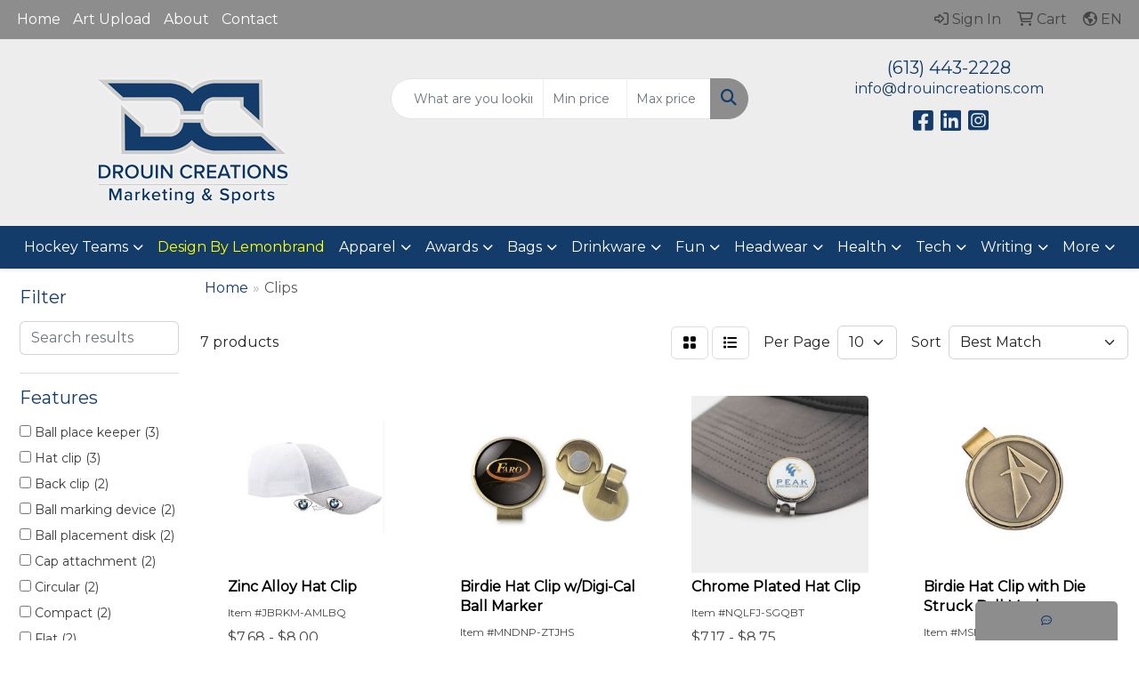

--- FILE ---
content_type: text/html
request_url: https://www.drouincreations.com/ws/ws.dll/StartSrch?UID=246965&WENavID=16784956
body_size: 8473
content:
<!DOCTYPE html>
<html lang="en"><head>
<meta charset="utf-8">
<meta http-equiv="X-UA-Compatible" content="IE=edge">
<meta name="viewport" content="width=device-width, initial-scale=1">
<!-- The above 3 meta tags *must* come first in the head; any other head content must come *after* these tags -->


<link href="/distsite/styles/8/css/bootstrap.min.css" rel="stylesheet" />
<link href="https://fonts.googleapis.com/css?family=Open+Sans:400,600|Oswald:400,600" rel="stylesheet">
<link href="/distsite/styles/8/css/owl.carousel.min.css" rel="stylesheet">
<link href="/distsite/styles/8/css/nouislider.css" rel="stylesheet">
<!--<link href="/distsite/styles/8/css/menu.css" rel="stylesheet"/>-->
<link href="/distsite/styles/8/css/flexslider.css" rel="stylesheet">
<link href="/distsite/styles/8/css/all.min.css" rel="stylesheet">
<link href="/distsite/styles/8/css/slick/slick.css" rel="stylesheet"/>
<link href="/distsite/styles/8/css/lightbox/lightbox.css" rel="stylesheet"  />
<link href="/distsite/styles/8/css/yamm.css" rel="stylesheet" />
<!-- Custom styles for this theme -->
<link href="/we/we.dll/StyleSheet?UN=246965&Type=WETheme&TS=C46028.3706134259" rel="stylesheet">
<!-- Custom styles for this theme -->
<link href="/we/we.dll/StyleSheet?UN=246965&Type=WETheme-PS&TS=C46028.3706134259" rel="stylesheet">


<!-- HTML5 shim and Respond.js for IE8 support of HTML5 elements and media queries -->
<!--[if lt IE 9]>
      <script src="https://oss.maxcdn.com/html5shiv/3.7.3/html5shiv.min.js"></script>
      <script src="https://oss.maxcdn.com/respond/1.4.2/respond.min.js"></script>
    <![endif]-->

</head>

<body style="background:#fff;">


  <!-- Slide-Out Menu -->
  <div id="filter-menu" class="filter-menu">
    <button id="close-menu" class="btn-close"></button>
    <div class="menu-content">
      
<aside class="filter-sidebar">



<div class="filter-section first">
	<h2>Filter</h2>
	 <div class="input-group mb-3">
	 <input type="text" style="border-right:0;" placeholder="Search results" class="form-control text-search-within-results" name="SearchWithinResults" value="" maxlength="100" onkeyup="HandleTextFilter(event);">
	  <label class="input-group-text" style="background-color:#fff;"><a  style="display:none;" href="javascript:void(0);" class="remove-filter" data-toggle="tooltip" title="Clear" onclick="ClearTextFilter();"><i class="far fa-times" aria-hidden="true"></i> <span class="fa-sr-only">x</span></a></label>
	</div>
</div>

<a href="javascript:void(0);" class="clear-filters"  style="display:none;" onclick="ClearDrillDown();">Clear all filters</a>

<div class="filter-section"  style="display:none;">
	<h2>Categories</h2>

	<div class="filter-list">

	 

		<!-- wrapper for more filters -->
        <div class="show-filter">

		</div><!-- showfilters -->

	</div>

		<a href="#" class="show-more"  style="display:none;" >Show more</a>
</div>


<div class="filter-section" >
	<h2>Features</h2>

		<div class="filter-list">

	  		<div class="checkbox"><label><input class="filtercheckbox" type="checkbox" name="2|Ball place keeper" ><span> Ball place keeper (3)</span></label></div><div class="checkbox"><label><input class="filtercheckbox" type="checkbox" name="2|Hat clip" ><span> Hat clip (3)</span></label></div><div class="checkbox"><label><input class="filtercheckbox" type="checkbox" name="2|Back clip" ><span> Back clip (2)</span></label></div><div class="checkbox"><label><input class="filtercheckbox" type="checkbox" name="2|Ball marking device" ><span> Ball marking device (2)</span></label></div><div class="checkbox"><label><input class="filtercheckbox" type="checkbox" name="2|Ball placement disk" ><span> Ball placement disk (2)</span></label></div><div class="checkbox"><label><input class="filtercheckbox" type="checkbox" name="2|Cap attachment" ><span> Cap attachment (2)</span></label></div><div class="checkbox"><label><input class="filtercheckbox" type="checkbox" name="2|Circular" ><span> Circular (2)</span></label></div><div class="checkbox"><label><input class="filtercheckbox" type="checkbox" name="2|Compact" ><span> Compact (2)</span></label></div><div class="checkbox"><label><input class="filtercheckbox" type="checkbox" name="2|Flat" ><span> Flat (2)</span></label></div><div class="checkbox"><label><input class="filtercheckbox" type="checkbox" name="2|Golf accessories" ><span> Golf accessories (2)</span></label></div><div class="show-filter"><div class="checkbox"><label><input class="filtercheckbox" type="checkbox" name="2|Removeable ball marker" ><span> Removeable ball marker (2)</span></label></div><div class="checkbox"><label><input class="filtercheckbox" type="checkbox" name="2|Reusable" ><span> Reusable (2)</span></label></div><div class="checkbox"><label><input class="filtercheckbox" type="checkbox" name="2|Rounded" ><span> Rounded (2)</span></label></div><div class="checkbox"><label><input class="filtercheckbox" type="checkbox" name="2|Slide onto hat" ><span> Slide onto hat (2)</span></label></div><div class="checkbox"><label><input class="filtercheckbox" type="checkbox" name="2|Slip onto cap" ><span> Slip onto cap (2)</span></label></div><div class="checkbox"><label><input class="filtercheckbox" type="checkbox" name="2|Stock shape" ><span> Stock shape (2)</span></label></div><div class="checkbox"><label><input class="filtercheckbox" type="checkbox" name="2|Antique" ><span> Antique (1)</span></label></div><div class="checkbox"><label><input class="filtercheckbox" type="checkbox" name="2|Ball locator disc" ><span> Ball locator disc (1)</span></label></div><div class="checkbox"><label><input class="filtercheckbox" type="checkbox" name="2|Ball placement" ><span> Ball placement (1)</span></label></div><div class="checkbox"><label><input class="filtercheckbox" type="checkbox" name="2|Branded hat clips" ><span> Branded hat clips (1)</span></label></div><div class="checkbox"><label><input class="filtercheckbox" type="checkbox" name="2|Brass" ><span> Brass (1)</span></label></div><div class="checkbox"><label><input class="filtercheckbox" type="checkbox" name="2|Cap gripping device" ><span> Cap gripping device (1)</span></label></div><div class="checkbox"><label><input class="filtercheckbox" type="checkbox" name="2|Chrome plated hat clips" ><span> Chrome plated hat clips (1)</span></label></div><div class="checkbox"><label><input class="filtercheckbox" type="checkbox" name="2|Decal" ><span> Decal (1)</span></label></div><div class="checkbox"><label><input class="filtercheckbox" type="checkbox" name="2|Die struck" ><span> Die struck (1)</span></label></div><div class="checkbox"><label><input class="filtercheckbox" type="checkbox" name="2|Domestic" ><span> Domestic (1)</span></label></div><div class="checkbox"><label><input class="filtercheckbox" type="checkbox" name="2|Golf ball marker" ><span> Golf ball marker (1)</span></label></div><div class="checkbox"><label><input class="filtercheckbox" type="checkbox" name="2|Golf collectibles" ><span> Golf collectibles (1)</span></label></div><div class="checkbox"><label><input class="filtercheckbox" type="checkbox" name="2|Golf course tools" ><span> Golf course tools (1)</span></label></div><div class="checkbox"><label><input class="filtercheckbox" type="checkbox" name="2|Golf event giveaways" ><span> Golf event giveaways (1)</span></label></div><div class="checkbox"><label><input class="filtercheckbox" type="checkbox" name="2|Golf gear" ><span> Golf gear (1)</span></label></div><div class="checkbox"><label><input class="filtercheckbox" type="checkbox" name="2|Golf gifts" ><span> Golf gifts (1)</span></label></div><div class="checkbox"><label><input class="filtercheckbox" type="checkbox" name="2|Golf giveaways" ><span> Golf giveaways (1)</span></label></div><div class="checkbox"><label><input class="filtercheckbox" type="checkbox" name="2|Golf hat clips" ><span> Golf hat clips (1)</span></label></div><div class="checkbox"><label><input class="filtercheckbox" type="checkbox" name="2|Golf items" ><span> Golf items (1)</span></label></div><div class="checkbox"><label><input class="filtercheckbox" type="checkbox" name="2|Golf promotion" ><span> Golf promotion (1)</span></label></div><div class="checkbox"><label><input class="filtercheckbox" type="checkbox" name="2|Golf souvenirs" ><span> Golf souvenirs (1)</span></label></div><div class="checkbox"><label><input class="filtercheckbox" type="checkbox" name="2|Golf tournament gifts" ><span> Golf tournament gifts (1)</span></label></div><div class="checkbox"><label><input class="filtercheckbox" type="checkbox" name="2|Golf tournament giveaways" ><span> Golf tournament giveaways (1)</span></label></div><div class="checkbox"><label><input class="filtercheckbox" type="checkbox" name="2|Import" ><span> Import (1)</span></label></div><div class="checkbox"><label><input class="filtercheckbox" type="checkbox" name="2|Magnetic clip" ><span> Magnetic clip (1)</span></label></div><div class="checkbox"><label><input class="filtercheckbox" type="checkbox" name="2|Magnetic hat clip" ><span> Magnetic hat clip (1)</span></label></div><div class="checkbox"><label><input class="filtercheckbox" type="checkbox" name="2|Oblong" ><span> Oblong (1)</span></label></div><div class="checkbox"><label><input class="filtercheckbox" type="checkbox" name="2|Round emblem" ><span> Round emblem (1)</span></label></div><div class="checkbox"><label><input class="filtercheckbox" type="checkbox" name="2|Slide off" ><span> Slide off (1)</span></label></div><div class="checkbox"><label><input class="filtercheckbox" type="checkbox" name="2|Slide on" ><span> Slide on (1)</span></label></div><div class="checkbox"><label><input class="filtercheckbox" type="checkbox" name="2|Sos line" ><span> Sos line (1)</span></label></div><div class="checkbox"><label><input class="filtercheckbox" type="checkbox" name="2|Zinc alloy magnetic clip" ><span> Zinc alloy magnetic clip (1)</span></label></div></div>

			<!-- wrapper for more filters -->
			<div class="show-filter">

			</div><!-- showfilters -->
 		</div>
		<a href="#" class="show-more"  >Show more</a>


</div>


<div class="filter-section" >
	<h2>Colours</h2>

		<div class="filter-list">

		  	<div class="checkbox"><label><input class="filtercheckbox" type="checkbox" name="1|Silver" ><span> Silver (3)</span></label></div><div class="checkbox"><label><input class="filtercheckbox" type="checkbox" name="1|Antique silver" ><span> Antique silver (2)</span></label></div><div class="checkbox"><label><input class="filtercheckbox" type="checkbox" name="1|Brushed antique brass" ><span> Brushed antique brass (2)</span></label></div>


			<!-- wrapper for more filters -->
			<div class="show-filter">

			</div><!-- showfilters -->

		  </div>

		<a href="#" class="show-more"  style="display:none;" >Show more</a>
</div>


<div class="filter-section"  >
	<h2>Price Range</h2>
	<div class="filter-price-wrap">
		<div class="filter-price-inner">
			<div class="input-group">
				<span class="input-group-text input-group-text-white">$</span>
				<input type="text" class="form-control form-control-sm filter-min-prices" name="min-prices" value="" placeholder="Min" onkeyup="HandlePriceFilter(event);">
			</div>
			<div class="input-group">
				<span class="input-group-text input-group-text-white">$</span>
				<input type="text" class="form-control form-control-sm filter-max-prices" name="max-prices" value="" placeholder="Max" onkeyup="HandlePriceFilter(event);">
			</div>
		</div>
		<a href="javascript:void(0)" onclick="SetPriceFilter();" ><i class="fa-solid fa-chevron-right"></i></a>
	</div>
</div>

<div class="filter-section"   >
	<h2>Quantity</h2>
	<div class="filter-price-wrap mb-2">
		<input type="text" class="form-control form-control-sm filter-quantity" value="" placeholder="Qty" onkeyup="HandleQuantityFilter(event);">
		<a href="javascript:void(0)" onclick="SetQuantityFilter();"><i class="fa-solid fa-chevron-right"></i></a>
	</div>
</div>




	</aside>

    </div>
</div>




	<div class="container-fluid">
		<div class="row">

			<div class="col-md-3 col-lg-2">
        <div class="d-none d-md-block">
          <div id="desktop-filter">
            
<aside class="filter-sidebar">



<div class="filter-section first">
	<h2>Filter</h2>
	 <div class="input-group mb-3">
	 <input type="text" style="border-right:0;" placeholder="Search results" class="form-control text-search-within-results" name="SearchWithinResults" value="" maxlength="100" onkeyup="HandleTextFilter(event);">
	  <label class="input-group-text" style="background-color:#fff;"><a  style="display:none;" href="javascript:void(0);" class="remove-filter" data-toggle="tooltip" title="Clear" onclick="ClearTextFilter();"><i class="far fa-times" aria-hidden="true"></i> <span class="fa-sr-only">x</span></a></label>
	</div>
</div>

<a href="javascript:void(0);" class="clear-filters"  style="display:none;" onclick="ClearDrillDown();">Clear all filters</a>

<div class="filter-section"  style="display:none;">
	<h2>Categories</h2>

	<div class="filter-list">

	 

		<!-- wrapper for more filters -->
        <div class="show-filter">

		</div><!-- showfilters -->

	</div>

		<a href="#" class="show-more"  style="display:none;" >Show more</a>
</div>


<div class="filter-section" >
	<h2>Features</h2>

		<div class="filter-list">

	  		<div class="checkbox"><label><input class="filtercheckbox" type="checkbox" name="2|Ball place keeper" ><span> Ball place keeper (3)</span></label></div><div class="checkbox"><label><input class="filtercheckbox" type="checkbox" name="2|Hat clip" ><span> Hat clip (3)</span></label></div><div class="checkbox"><label><input class="filtercheckbox" type="checkbox" name="2|Back clip" ><span> Back clip (2)</span></label></div><div class="checkbox"><label><input class="filtercheckbox" type="checkbox" name="2|Ball marking device" ><span> Ball marking device (2)</span></label></div><div class="checkbox"><label><input class="filtercheckbox" type="checkbox" name="2|Ball placement disk" ><span> Ball placement disk (2)</span></label></div><div class="checkbox"><label><input class="filtercheckbox" type="checkbox" name="2|Cap attachment" ><span> Cap attachment (2)</span></label></div><div class="checkbox"><label><input class="filtercheckbox" type="checkbox" name="2|Circular" ><span> Circular (2)</span></label></div><div class="checkbox"><label><input class="filtercheckbox" type="checkbox" name="2|Compact" ><span> Compact (2)</span></label></div><div class="checkbox"><label><input class="filtercheckbox" type="checkbox" name="2|Flat" ><span> Flat (2)</span></label></div><div class="checkbox"><label><input class="filtercheckbox" type="checkbox" name="2|Golf accessories" ><span> Golf accessories (2)</span></label></div><div class="show-filter"><div class="checkbox"><label><input class="filtercheckbox" type="checkbox" name="2|Removeable ball marker" ><span> Removeable ball marker (2)</span></label></div><div class="checkbox"><label><input class="filtercheckbox" type="checkbox" name="2|Reusable" ><span> Reusable (2)</span></label></div><div class="checkbox"><label><input class="filtercheckbox" type="checkbox" name="2|Rounded" ><span> Rounded (2)</span></label></div><div class="checkbox"><label><input class="filtercheckbox" type="checkbox" name="2|Slide onto hat" ><span> Slide onto hat (2)</span></label></div><div class="checkbox"><label><input class="filtercheckbox" type="checkbox" name="2|Slip onto cap" ><span> Slip onto cap (2)</span></label></div><div class="checkbox"><label><input class="filtercheckbox" type="checkbox" name="2|Stock shape" ><span> Stock shape (2)</span></label></div><div class="checkbox"><label><input class="filtercheckbox" type="checkbox" name="2|Antique" ><span> Antique (1)</span></label></div><div class="checkbox"><label><input class="filtercheckbox" type="checkbox" name="2|Ball locator disc" ><span> Ball locator disc (1)</span></label></div><div class="checkbox"><label><input class="filtercheckbox" type="checkbox" name="2|Ball placement" ><span> Ball placement (1)</span></label></div><div class="checkbox"><label><input class="filtercheckbox" type="checkbox" name="2|Branded hat clips" ><span> Branded hat clips (1)</span></label></div><div class="checkbox"><label><input class="filtercheckbox" type="checkbox" name="2|Brass" ><span> Brass (1)</span></label></div><div class="checkbox"><label><input class="filtercheckbox" type="checkbox" name="2|Cap gripping device" ><span> Cap gripping device (1)</span></label></div><div class="checkbox"><label><input class="filtercheckbox" type="checkbox" name="2|Chrome plated hat clips" ><span> Chrome plated hat clips (1)</span></label></div><div class="checkbox"><label><input class="filtercheckbox" type="checkbox" name="2|Decal" ><span> Decal (1)</span></label></div><div class="checkbox"><label><input class="filtercheckbox" type="checkbox" name="2|Die struck" ><span> Die struck (1)</span></label></div><div class="checkbox"><label><input class="filtercheckbox" type="checkbox" name="2|Domestic" ><span> Domestic (1)</span></label></div><div class="checkbox"><label><input class="filtercheckbox" type="checkbox" name="2|Golf ball marker" ><span> Golf ball marker (1)</span></label></div><div class="checkbox"><label><input class="filtercheckbox" type="checkbox" name="2|Golf collectibles" ><span> Golf collectibles (1)</span></label></div><div class="checkbox"><label><input class="filtercheckbox" type="checkbox" name="2|Golf course tools" ><span> Golf course tools (1)</span></label></div><div class="checkbox"><label><input class="filtercheckbox" type="checkbox" name="2|Golf event giveaways" ><span> Golf event giveaways (1)</span></label></div><div class="checkbox"><label><input class="filtercheckbox" type="checkbox" name="2|Golf gear" ><span> Golf gear (1)</span></label></div><div class="checkbox"><label><input class="filtercheckbox" type="checkbox" name="2|Golf gifts" ><span> Golf gifts (1)</span></label></div><div class="checkbox"><label><input class="filtercheckbox" type="checkbox" name="2|Golf giveaways" ><span> Golf giveaways (1)</span></label></div><div class="checkbox"><label><input class="filtercheckbox" type="checkbox" name="2|Golf hat clips" ><span> Golf hat clips (1)</span></label></div><div class="checkbox"><label><input class="filtercheckbox" type="checkbox" name="2|Golf items" ><span> Golf items (1)</span></label></div><div class="checkbox"><label><input class="filtercheckbox" type="checkbox" name="2|Golf promotion" ><span> Golf promotion (1)</span></label></div><div class="checkbox"><label><input class="filtercheckbox" type="checkbox" name="2|Golf souvenirs" ><span> Golf souvenirs (1)</span></label></div><div class="checkbox"><label><input class="filtercheckbox" type="checkbox" name="2|Golf tournament gifts" ><span> Golf tournament gifts (1)</span></label></div><div class="checkbox"><label><input class="filtercheckbox" type="checkbox" name="2|Golf tournament giveaways" ><span> Golf tournament giveaways (1)</span></label></div><div class="checkbox"><label><input class="filtercheckbox" type="checkbox" name="2|Import" ><span> Import (1)</span></label></div><div class="checkbox"><label><input class="filtercheckbox" type="checkbox" name="2|Magnetic clip" ><span> Magnetic clip (1)</span></label></div><div class="checkbox"><label><input class="filtercheckbox" type="checkbox" name="2|Magnetic hat clip" ><span> Magnetic hat clip (1)</span></label></div><div class="checkbox"><label><input class="filtercheckbox" type="checkbox" name="2|Oblong" ><span> Oblong (1)</span></label></div><div class="checkbox"><label><input class="filtercheckbox" type="checkbox" name="2|Round emblem" ><span> Round emblem (1)</span></label></div><div class="checkbox"><label><input class="filtercheckbox" type="checkbox" name="2|Slide off" ><span> Slide off (1)</span></label></div><div class="checkbox"><label><input class="filtercheckbox" type="checkbox" name="2|Slide on" ><span> Slide on (1)</span></label></div><div class="checkbox"><label><input class="filtercheckbox" type="checkbox" name="2|Sos line" ><span> Sos line (1)</span></label></div><div class="checkbox"><label><input class="filtercheckbox" type="checkbox" name="2|Zinc alloy magnetic clip" ><span> Zinc alloy magnetic clip (1)</span></label></div></div>

			<!-- wrapper for more filters -->
			<div class="show-filter">

			</div><!-- showfilters -->
 		</div>
		<a href="#" class="show-more"  >Show more</a>


</div>


<div class="filter-section" >
	<h2>Colours</h2>

		<div class="filter-list">

		  	<div class="checkbox"><label><input class="filtercheckbox" type="checkbox" name="1|Silver" ><span> Silver (3)</span></label></div><div class="checkbox"><label><input class="filtercheckbox" type="checkbox" name="1|Antique silver" ><span> Antique silver (2)</span></label></div><div class="checkbox"><label><input class="filtercheckbox" type="checkbox" name="1|Brushed antique brass" ><span> Brushed antique brass (2)</span></label></div>


			<!-- wrapper for more filters -->
			<div class="show-filter">

			</div><!-- showfilters -->

		  </div>

		<a href="#" class="show-more"  style="display:none;" >Show more</a>
</div>


<div class="filter-section"  >
	<h2>Price Range</h2>
	<div class="filter-price-wrap">
		<div class="filter-price-inner">
			<div class="input-group">
				<span class="input-group-text input-group-text-white">$</span>
				<input type="text" class="form-control form-control-sm filter-min-prices" name="min-prices" value="" placeholder="Min" onkeyup="HandlePriceFilter(event);">
			</div>
			<div class="input-group">
				<span class="input-group-text input-group-text-white">$</span>
				<input type="text" class="form-control form-control-sm filter-max-prices" name="max-prices" value="" placeholder="Max" onkeyup="HandlePriceFilter(event);">
			</div>
		</div>
		<a href="javascript:void(0)" onclick="SetPriceFilter();" ><i class="fa-solid fa-chevron-right"></i></a>
	</div>
</div>

<div class="filter-section"   >
	<h2>Quantity</h2>
	<div class="filter-price-wrap mb-2">
		<input type="text" class="form-control form-control-sm filter-quantity" value="" placeholder="Qty" onkeyup="HandleQuantityFilter(event);">
		<a href="javascript:void(0)" onclick="SetQuantityFilter();"><i class="fa-solid fa-chevron-right"></i></a>
	</div>
</div>




	</aside>

          </div>
        </div>
			</div>

			<div class="col-md-9 col-lg-10">
				

				<ol class="breadcrumb"  >
              		<li><a href="https://www.drouincreations.com" target="_top">Home</a></li>
             	 	<li class="active">Clips</li>
            	</ol>




				<div id="product-list-controls">

				
						<div class="d-flex align-items-center justify-content-between">
							<div class="d-none d-md-block me-3">
								 7 <span class="d-none d-lg-inline">products</span>
							</div>
					  
						  <!-- Right Aligned Controls -->
						  <div class="product-controls-right d-flex align-items-center">
       
              <button id="show-filter-button" class="btn btn-control d-block d-md-none"><i class="fa-solid fa-filter" aria-hidden="true"></i></button>

							
							<span class="me-3">
								<a href="/ws/ws.dll/StartSrch?UID=246965&WENavID=16784956&View=T&ST=26011717361696545484909489" class="btn btn-control grid" title="Change to Grid View"><i class="fa-solid fa-grid-2" aria-hidden="true"></i>  <span class="fa-sr-only">Grid</span></a>
								<a href="/ws/ws.dll/StartSrch?UID=246965&WENavID=16784956&View=L&ST=26011717361696545484909489" class="btn btn-control" title="Change to List View"><i class="fa-solid fa-list"></i> <span class="fa-sr-only">List</span></a>
							</span>
							
					  
							<!-- Number of Items Per Page -->
							<div class="me-2 d-none d-lg-block">
								<label>Per Page</label>
							</div>
							<div class="me-3 d-none d-md-block">
								<select class="form-select notranslate" onchange="GoToNewURL(this);" aria-label="Items per page">
									<option value="/ws/ws.dll/StartSrch?UID=246965&WENavID=16784956&ST=26011717361696545484909489&PPP=10" >10</option>
								
								</select>
							</div>
					  
							<!-- Sort By -->
							<div class="d-none d-lg-block me-2">
								<label>Sort</label>
							</div>
							<div>
								<select class="form-select" onchange="GoToNewURL(this);">
									<option value="/ws/ws.dll/StartSrch?UID=246965&WENavID=16784956&Sort=0" selected>Best Match</option><option value="/ws/ws.dll/StartSrch?UID=246965&WENavID=16784956&Sort=3">Most Popular</option><option value="/ws/ws.dll/StartSrch?UID=246965&WENavID=16784956&Sort=1">Price (Low to High)</option><option value="/ws/ws.dll/StartSrch?UID=246965&WENavID=16784956&Sort=2">Price (High to Low)</option>
								 </select>
							</div>
						  </div>
						</div>

			  </div>

				<!-- Product Results List -->
				<ul class="thumbnail-list"><a name="0" href="#" alt="Item 0"></a>
<li>
 <a href="https://www.drouincreations.com/p/JBRKM-AMLBQ/zinc-alloy-hat-clip" target="_parent" alt="Zinc Alloy Hat Clip">
 <div class="pr-list-grid">
		<img class="img-responsive" src="/ws/ws.dll/QPic?SN=69853&P=937488412&I=0&PX=300" alt="Zinc Alloy Hat Clip">
		<p class="pr-name">Zinc Alloy Hat Clip</p>
		<div class="pr-meta-row">
			<div class="product-reviews"  style="display:none;">
				<div class="rating-stars">
				<i class="fa-solid fa-star-sharp" aria-hidden="true"></i><i class="fa-solid fa-star-sharp" aria-hidden="true"></i><i class="fa-solid fa-star-sharp" aria-hidden="true"></i><i class="fa-solid fa-star-sharp" aria-hidden="true"></i><i class="fa-solid fa-star-sharp" aria-hidden="true"></i>
				</div>
				<span class="rating-count">(0)</span>
			</div>
			
		</div>
		<p class="pr-number"  ><span class="notranslate">Item #JBRKM-AMLBQ</span></p>
		<p class="pr-price"  ><span class="notranslate">$7.68</span> - <span class="notranslate">$8.00</span></p>
 </div>
 </a>
</li>
<a name="1" href="#" alt="Item 1"></a>
<li>
 <a href="https://www.drouincreations.com/p/MNDNP-ZTJHS/birdie-hat-clip-wdigi-cal-ball-marker" target="_parent" alt="Birdie Hat Clip w/Digi-Cal Ball Marker">
 <div class="pr-list-grid">
		<img class="img-responsive" src="/ws/ws.dll/QPic?SN=69385&P=193805724&I=0&PX=300" alt="Birdie Hat Clip w/Digi-Cal Ball Marker">
		<p class="pr-name">Birdie Hat Clip w/Digi-Cal Ball Marker</p>
		<div class="pr-meta-row">
			<div class="product-reviews"  style="display:none;">
				<div class="rating-stars">
				<i class="fa-solid fa-star-sharp" aria-hidden="true"></i><i class="fa-solid fa-star-sharp" aria-hidden="true"></i><i class="fa-solid fa-star-sharp" aria-hidden="true"></i><i class="fa-solid fa-star-sharp" aria-hidden="true"></i><i class="fa-solid fa-star-sharp" aria-hidden="true"></i>
				</div>
				<span class="rating-count">(0)</span>
			</div>
			
		</div>
		<p class="pr-number"  ><span class="notranslate">Item #MNDNP-ZTJHS</span></p>
		<p class="pr-price"  ><span class="notranslate">$4.906</span> - <span class="notranslate">$6.655</span></p>
 </div>
 </a>
</li>
<a name="2" href="#" alt="Item 2"></a>
<li>
 <a href="https://www.drouincreations.com/p/NQLFJ-SGQBT/chrome-plated-hat-clip" target="_parent" alt="Chrome Plated Hat Clip">
 <div class="pr-list-grid">
		<img class="img-responsive" src="/ws/ws.dll/QPic?SN=69853&P=987534195&I=0&PX=300" alt="Chrome Plated Hat Clip">
		<p class="pr-name">Chrome Plated Hat Clip</p>
		<div class="pr-meta-row">
			<div class="product-reviews"  style="display:none;">
				<div class="rating-stars">
				<i class="fa-solid fa-star-sharp" aria-hidden="true"></i><i class="fa-solid fa-star-sharp" aria-hidden="true"></i><i class="fa-solid fa-star-sharp" aria-hidden="true"></i><i class="fa-solid fa-star-sharp" aria-hidden="true"></i><i class="fa-solid fa-star-sharp" aria-hidden="true"></i>
				</div>
				<span class="rating-count">(0)</span>
			</div>
			
		</div>
		<p class="pr-number"  ><span class="notranslate">Item #NQLFJ-SGQBT</span></p>
		<p class="pr-price"  ><span class="notranslate">$7.17</span> - <span class="notranslate">$8.75</span></p>
 </div>
 </a>
</li>
<a name="3" href="#" alt="Item 3"></a>
<li>
 <a href="https://www.drouincreations.com/p/MSBKM-TKHRR/birdie-hat-clip-with-die-struck-ball-marker" target="_parent" alt="Birdie Hat Clip with Die Struck Ball Marker">
 <div class="pr-list-grid">
		<img class="img-responsive" src="/ws/ws.dll/QPic?SN=69385&P=573805483&I=0&PX=300" alt="Birdie Hat Clip with Die Struck Ball Marker">
		<p class="pr-name">Birdie Hat Clip with Die Struck Ball Marker</p>
		<div class="pr-meta-row">
			<div class="product-reviews"  style="display:none;">
				<div class="rating-stars">
				<i class="fa-solid fa-star-sharp" aria-hidden="true"></i><i class="fa-solid fa-star-sharp" aria-hidden="true"></i><i class="fa-solid fa-star-sharp" aria-hidden="true"></i><i class="fa-solid fa-star-sharp" aria-hidden="true"></i><i class="fa-solid fa-star-sharp" aria-hidden="true"></i>
				</div>
				<span class="rating-count">(0)</span>
			</div>
			
		</div>
		<p class="pr-number"  ><span class="notranslate">Item #MSBKM-TKHRR</span></p>
		<p class="pr-price"  ><span class="notranslate">$5.907</span> - <span class="notranslate">$10.131</span></p>
 </div>
 </a>
</li>
<a name="4" href="#" alt="Item 4"></a>
<li>
 <a href="https://www.drouincreations.com/p/RPHMI-VNYZP/golf-hat-clip-wball-marker" target="_parent" alt="Golf Hat Clip w/Ball Marker">
 <div class="pr-list-grid">
		<img class="img-responsive" src="/ws/ws.dll/QPic?SN=68258&P=332740061&I=0&PX=300" alt="Golf Hat Clip w/Ball Marker">
		<p class="pr-name">Golf Hat Clip w/Ball Marker</p>
		<div class="pr-meta-row">
			<div class="product-reviews"  style="display:none;">
				<div class="rating-stars">
				<i class="fa-solid fa-star-sharp" aria-hidden="true"></i><i class="fa-solid fa-star-sharp" aria-hidden="true"></i><i class="fa-solid fa-star-sharp" aria-hidden="true"></i><i class="fa-solid fa-star-sharp" aria-hidden="true"></i><i class="fa-solid fa-star-sharp" aria-hidden="true"></i>
				</div>
				<span class="rating-count">(0)</span>
			</div>
			
		</div>
		<p class="pr-number"  ><span class="notranslate">Item #RPHMI-VNYZP</span></p>
		<p class="pr-price"  style="display:none;" ></p>
 </div>
 </a>
</li>
<a name="5" href="#" alt="Item 5"></a>
<li>
 <a href="https://www.drouincreations.com/p/KXJXP-BBBNO/hat-clip-wgolf-ball-designed-ball-marker" target="_parent" alt="Hat Clip w/Golf Ball Designed Ball Marker">
 <div class="pr-list-grid">
		<img class="img-responsive" src="/ws/ws.dll/QPic?SN=68258&P=574497700&I=0&PX=300" alt="Hat Clip w/Golf Ball Designed Ball Marker">
		<p class="pr-name">Hat Clip w/Golf Ball Designed Ball Marker</p>
		<div class="pr-meta-row">
			<div class="product-reviews"  style="display:none;">
				<div class="rating-stars">
				<i class="fa-solid fa-star-sharp" aria-hidden="true"></i><i class="fa-solid fa-star-sharp" aria-hidden="true"></i><i class="fa-solid fa-star-sharp" aria-hidden="true"></i><i class="fa-solid fa-star-sharp" aria-hidden="true"></i><i class="fa-solid fa-star-sharp" aria-hidden="true"></i>
				</div>
				<span class="rating-count">(0)</span>
			</div>
			
		</div>
		<p class="pr-number"  ><span class="notranslate">Item #KXJXP-BBBNO</span></p>
		<p class="pr-price"  style="display:none;" ></p>
 </div>
 </a>
</li>
<a name="6" href="#" alt="Item 6"></a>
<li>
 <a href="https://www.drouincreations.com/p/IFYNQ-ZYVQQ/stadium-shaped-hat-clip" target="_parent" alt="Stadium Shaped Hat Clip">
 <div class="pr-list-grid">
		<img class="img-responsive" src="/ws/ws.dll/QPic?SN=68258&P=133269822&I=0&PX=300" alt="Stadium Shaped Hat Clip">
		<p class="pr-name">Stadium Shaped Hat Clip</p>
		<div class="pr-meta-row">
			<div class="product-reviews"  style="display:none;">
				<div class="rating-stars">
				<i class="fa-solid fa-star-sharp" aria-hidden="true"></i><i class="fa-solid fa-star-sharp" aria-hidden="true"></i><i class="fa-solid fa-star-sharp" aria-hidden="true"></i><i class="fa-solid fa-star-sharp" aria-hidden="true"></i><i class="fa-solid fa-star-sharp" aria-hidden="true"></i>
				</div>
				<span class="rating-count">(0)</span>
			</div>
			
		</div>
		<p class="pr-number"  ><span class="notranslate">Item #IFYNQ-ZYVQQ</span></p>
		<p class="pr-price"  style="display:none;" ></p>
 </div>
 </a>
</li>
</ul>

			    <ul class="pagination center">
						  <!--
                          <li class="page-item">
                            <a class="page-link" href="#" aria-label="Previous">
                              <span aria-hidden="true">&laquo;</span>
                            </a>
                          </li>
						  -->
							
						  <!--
                          <li class="page-item">
                            <a class="page-link" href="#" aria-label="Next">
                              <span aria-hidden="true">&raquo;</span>
                            </a>
                          </li>
						  -->
							  </ul>

			</div>
		</div><!-- row -->

		<div class="row">
            <div class="col-12">
                <!-- Custom footer -->
                
            </div>
        </div>

	</div><!-- conatiner fluid -->


	<!-- Bootstrap core JavaScript
    ================================================== -->
    <!-- Placed at the end of the document so the pages load faster -->
    <script src="/distsite/styles/8/js/jquery.min.js"></script>
    <script src="/distsite/styles/8/js/bootstrap.min.js"></script>
   <script src="/distsite/styles/8/js/custom.js"></script>

	<!-- iFrame Resizer -->
	<script src="/js/iframeResizer.contentWindow.min.js"></script>
	<script src="/js/IFrameUtils.js?20150930"></script> <!-- For custom iframe integration functions (not resizing) -->
	<script>ScrollParentToTop();</script>

	



<!-- Custom - This page only -->
<script>

$(document).ready(function () {
    const $menuButton = $("#show-filter-button");
    const $closeMenuButton = $("#close-menu");
    const $slideMenu = $("#filter-menu");

    // open
    $menuButton.on("click", function (e) {
        e.stopPropagation(); 
        $slideMenu.addClass("open");
    });

    // close
    $closeMenuButton.on("click", function (e) {
        e.stopPropagation(); 
        $slideMenu.removeClass("open");
    });

    // clicking outside
    $(document).on("click", function (e) {
        if (!$slideMenu.is(e.target) && $slideMenu.has(e.target).length === 0) {
            $slideMenu.removeClass("open");
        }
    });

    // prevent click inside the menu from closing it
    $slideMenu.on("click", function (e) {
        e.stopPropagation();
    });
});


$(document).ready(function() {

	
var tooltipTriggerList = [].slice.call(document.querySelectorAll('[data-bs-toggle="tooltip"]'))
var tooltipList = tooltipTriggerList.map(function (tooltipTriggerEl) {
  return new bootstrap.Tooltip(tooltipTriggerEl, {
    'container': 'body'
  })
})


	
 // Filter Sidebar
 $(".show-filter").hide();
 $(".show-more").click(function (e) {
  e.preventDefault();
  $(this).siblings(".filter-list").find(".show-filter").slideToggle(400);
  $(this).toggleClass("show");
  $(this).text() === 'Show more' ? $(this).text('Show less') : $(this).text('Show more');
 });
 
   
});

// Drill-down filter check event
$(".filtercheckbox").click(function() {
  var checkboxid=this.name;
  var checkboxval=this.checked ? '1' : '0';
  GetRequestFromService('/ws/ws.dll/PSSearchFilterEdit?UID=246965&ST=26011717361696545484909489&ID='+encodeURIComponent(checkboxid)+'&Val='+checkboxval);
  ReloadSearchResults();
});

function ClearDrillDown()
{
  $('.text-search-within-results').val('');
  GetRequestFromService('/ws/ws.dll/PSSearchFilterEdit?UID=246965&ST=26011717361696545484909489&Clear=1');
  ReloadSearchResults();
}

function SetPriceFilter()
{
  var low;
  var hi;
  if ($('#filter-menu').hasClass('open')) {
    low = $('#filter-menu .filter-min-prices').val().trim();
    hi = $('#filter-menu .filter-max-prices').val().trim();
  } else {
    low = $('#desktop-filter .filter-min-prices').val().trim();
    hi = $('#desktop-filter .filter-max-prices').val().trim();
  }
  GetRequestFromService('/ws/ws.dll/PSSearchFilterEdit?UID=246965&ST=26011717361696545484909489&ID=3&LowPrc='+low+'&HiPrc='+hi);
  ReloadSearchResults();
}

function SetQuantityFilter()
{
  var qty;
  if ($('#filter-menu').hasClass('open')) {
    qty = $('#filter-menu .filter-quantity').val().trim();
  } else {
    qty = $('#desktop-filter .filter-quantity').val().trim();
  }
  GetRequestFromService('/ws/ws.dll/PSSearchFilterEdit?UID=246965&ST=26011717361696545484909489&ID=4&Qty='+qty);
  ReloadSearchResults();
}

function ReloadSearchResults(textsearch)
{
  var searchText;
  var url = '/ws/ws.dll/StartSrch?UID=246965&ST=26011717361696545484909489&Sort=&View=';
  var newUrl = new URL(url, window.location.origin);

  if ($('#filter-menu').hasClass('open')) {
    searchText = $('#filter-menu .text-search-within-results').val().trim();
  } else {
    searchText = $('#desktop-filter .text-search-within-results').val().trim();
  }

  if (searchText) {
    newUrl.searchParams.set('tf', searchText);
  }

  window.location.href = newUrl.toString();
}

function GoToNewURL(entered)
{
	to=entered.options[entered.selectedIndex].value;
	if (to>"") {
		location=to;
		entered.selectedIndex=0;
	}
}

function PostAdStatToService(AdID, Type)
{
  var URL = '/we/we.dll/AdStat?AdID='+ AdID + '&Type=' +Type;

  // Try using sendBeacon.  Some browsers may block this.
  if (navigator && navigator.sendBeacon) {
      navigator.sendBeacon(URL);
  }
  else {
    // Fall back to this method if sendBeacon is not supported
    // Note: must be synchronous - o/w page unlads before it's called
    // This will not work on Chrome though (which is why we use sendBeacon)
    GetRequestFromService(URL);
  }
}

function HandleTextFilter(e)
{
  if (e.key != 'Enter') return;

  e.preventDefault();
  ReloadSearchResults();
}

function ClearTextFilter()
{
  $('.text-search-within-results').val('');
  ReloadSearchResults();
}

function HandlePriceFilter(e)
{
  if (e.key != 'Enter') return;

  e.preventDefault();
  SetPriceFilter();
}

function HandleQuantityFilter(e)
{
  if (e.key != 'Enter') return;

  e.preventDefault();
  SetQuantityFilter();
}

</script>
<!-- End custom -->



</body>
</html>
